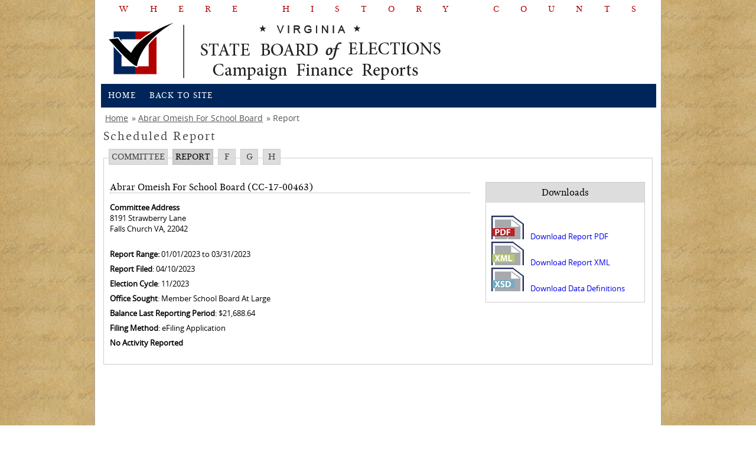

--- FILE ---
content_type: text/css
request_url: https://cfreports.elections.virginia.gov/Assets/CSS/tabs2.css
body_size: 308
content:
/* CSS Document */

#containertabs {
	width: 950px;
	margin-left:10px;
}

#navigationtabs {
	margin:0
}

#navigationtabs li {
	list-style:none;
	display:block;
	float:left;
}

#navigationtabs li a{
	margin:0 4px;
	text-decoration:none;
	background:#DDDDDD;
	padding:4px;
	color:#444444;
	font-family:'GandhiSerifRegular', serif;
	border: 1px solid #CCCCCC;
	text-transform: uppercase;
	font-size: 15px;
}

#navigationtabs ul li a:hover{
	background:#999999;
	color: #FFFFFF;
}

.pagetabs {
	padding:10px;
	background:#FFFFFF;
	height:250px;
	border: 1px solid #CCCCCC;
	width:915px;
}

#contenttabs {
	overflow:hidden;
	height:272px;
	width: 940px;
}

#contenttabs ul{
	list-style:none;
}

#contenttabs ul li{
	font-family:"open_sansregular", sans-serif;
	font-size: 13px;	
	padding-bottom: 15px;
}

#contenttabs .halftab {
	width: 450px;
	overflow:hidden;
}

#contenttabs .quartertab {
	width: 215px;
	overflow:hidden;
}

#contenttabs .quartertab h3 {
	padding: 1px 0;
	width: 170px;	
}

--- FILE ---
content_type: text/css
request_url: https://cfreports.elections.virginia.gov/Content/Site.css
body_size: 1663
content:
body {
    margin: 0;
}
h1, h2, h3, h4, h5 {
    margin: 0;
}

/* site wide alts*/
.breadcrumb
{
    
    /* hide title over flow */
    overflow: hidden;
    text-overflow: ellipsis;
    text-decoration:none;
    text-transform:none;
    white-space: nowrap;
    width: 940px;
}

/* report index */
.reportCommitteeInfo
{
    border: 1px solid #AAAAAA;
    margin: 5px auto 10px auto;
    padding: 0 10px 10px;
    width: 95%;
}

.reportCommitteeInfo > h3{
    background-color: #DDDDDD;
    color: #333333;
    margin: 0 -10px 5px -10px;
    padding: 5px;
    text-decoration: none;
    width: 903px;
    border: 0;
    font-size: 18px;
}

.reportCommitteeInfo > table {
    width: 95%;
    margin: 15px auto;
}

.reportCommitteeInfo > table  th {
    background-color: #BBBBBB;
}

.reportCommitteeInfo > table  td {
    border: 1px solid #777777;
}

#containertabs  {
    margin: 0;
    height:auto;
    min-height:290px;
}
#contenttabs  {
    margin: 0;
    height:auto;
    min-height:272px;
    clear:both;
}
.pagetabs
{
    height:auto;
    min-height:150px;    
}

#navigationtabs {
    margin-left: -35px;
}

.reportWrapper{
    border: 1px solid #CCCCCC;
    margin-top:-10px;
    padding:30px 10px 20px 10px;
}
.reportFooter{
    clear:both;   
}
.reportHeader
{
    width:610px;
    float:left;
    padding-top:10px;
}

.reportHeader h3{
    overflow: hidden;
    margin-bottom:15px;
    /* hide title over flow */
    text-overflow: ellipsis;
    text-decoration:none;
    text-transform:none;
    white-space: nowrap;
    width: 610px;
    
}

.highlightedText{
    background-color:#f3f315;
    /*background-color:#0099cc;*/
    color:#000000;        
}
/* Download box*/
.reportDownloads{
    width:270px;
    float:right;
    margin-top:10px;
    margin-right:2px;
    border:1px solid #CCCCCC;
}

.reportDownloads h3{
    background-color:#DDDDDD !important;
    /*height:35px;*/
	border: none;
	padding:8px;
	width:auto;
	text-align:center;
	vertical-align:middle;
}

.reportDownloads ul
{
    list-style: none;
    padding:5px;
}

.downLoadLink a{
    padding:30px 5px 5px 70px;
    height:44px;
    background-image:url(images/icon_downloadsprite.png);
    background-repeat:no-repeat;
    background-color:transparent;
    display:block;
}
.downLoadLink a:hover{
    background-color:#dddddd;
}

.pdfLink a{
    background-position: 4px -350px;
}
.pdfLink a:hover{
    background-position: 4px -439px;
}

.xmlLink a{
    background-position: 4px 4px;
}
.xmlLink a:hover{
    background-position: 4px -84px;
}

.xsdLink a{
    background-position: 4px -172px;
}
.xsdLink a:hover{
    background-position: 4px -261px;
}
.sooDownload {
    width: 270px;
    float: right;
    margin-top: 10px;
    margin-right: 2px;
}

.w-25 {
    width: 25% !important;
}

.w-50 {
    width: 50% !important;
}

.w-75 {
    width: 75% !important;
}

.w-100 {
    width: 100% !important;
}

.w-auto {
    width: auto !important;
}

.h-25 {
    height: 25% !important;
}

.h-50 {
    height: 50% !important;
}

.h-75 {
    height: 75% !important;
}

.h-100 {
    height: 100% !important;
}

.h-auto {
    height: auto !important;
}

.m-0 {
    margin: 0 !important;
}

.mt-0,
.my-0 {
    margin-top: 0 !important;
}

.mr-0,
.mx-0 {
    margin-right: 0 !important;
}

.mb-0,
.my-0 {
    margin-bottom: 0 !important;
}

.ml-0,
.mx-0 {
    margin-left: 0 !important;
}

.m-1 {
    margin: 0.25rem !important;
}

.mt-1,
.my-1 {
    margin-top: 0.25rem !important;
}

.mr-1,
.mx-1 {
    margin-right: 0.25rem !important;
}

.mb-1,
.my-1 {
    margin-bottom: 0.25rem !important;
}

.ml-1,
.mx-1 {
    margin-left: 0.25rem !important;
}

.m-2 {
    margin: 0.5rem !important;
}

.mt-2,
.my-2 {
    margin-top: 0.5rem !important;
}

.mr-2,
.mx-2 {
    margin-right: 0.5rem !important;
}

.mb-2,
.my-2 {
    margin-bottom: 0.5rem !important;
}

.ml-2,
.mx-2 {
    margin-left: 0.5rem !important;
}

.m-3 {
    margin: 1rem !important;
}

.mt-3,
.my-3 {
    margin-top: 1rem !important;
}

.mr-3,
.mx-3 {
    margin-right: 1rem !important;
}

.mb-3,
.my-3 {
    margin-bottom: 1rem !important;
}

.ml-3,
.mx-3 {
    margin-left: 1rem !important;
}

.m-4 {
    margin: 1.5rem !important;
}

.mt-4,
.my-4 {
    margin-top: 1.5rem !important;
}

.mr-4,
.mx-4 {
    margin-right: 1.5rem !important;
}

.mb-4,
.my-4 {
    margin-bottom: 1.5rem !important;
}

.ml-4,
.mx-4 {
    margin-left: 1.5rem !important;
}

.m-5 {
    margin: 3rem !important;
}

.mt-5,
.my-5 {
    margin-top: 3rem !important;
}

.mr-5,
.mx-5 {
    margin-right: 3rem !important;
}

.mb-5,
.my-5 {
    margin-bottom: 3rem !important;
}

.ml-5,
.mx-5 {
    margin-left: 3rem !important;
}

.p-0 {
    padding: 0 !important;
}

.pt-0,
.py-0 {
    padding-top: 0 !important;
}

.pr-0,
.px-0 {
    padding-right: 0 !important;
}

.pb-0,
.py-0 {
    padding-bottom: 0 !important;
}

.pl-0,
.px-0 {
    padding-left: 0 !important;
}

.p-1 {
    padding: 0.25rem !important;
}

.pt-1,
.py-1 {
    padding-top: 0.25rem !important;
}

.pr-1,
.px-1 {
    padding-right: 0.25rem !important;
}

.pb-1,
.py-1 {
    padding-bottom: 0.25rem !important;
}

.pl-1,
.px-1 {
    padding-left: 0.25rem !important;
}

.p-2 {
    padding: 0.5rem !important;
}

.pt-2,
.py-2 {
    padding-top: 0.5rem !important;
}

.pr-2,
.px-2 {
    padding-right: 0.5rem !important;
}

.pb-2,
.py-2 {
    padding-bottom: 0.5rem !important;
}

.pl-2,
.px-2 {
    padding-left: 0.5rem !important;
}

.p-3 {
    padding: 1rem !important;
}

.pt-3,
.py-3 {
    padding-top: 1rem !important;
}

.pr-3,
.px-3 {
    padding-right: 1rem !important;
}

.pb-3,
.py-3 {
    padding-bottom: 1rem !important;
}

.pl-3,
.px-3 {
    padding-left: 1rem !important;
}

.p-4 {
    padding: 1.5rem !important;
}

.pt-4,
.py-4 {
    padding-top: 1.5rem !important;
}

.pr-4,
.px-4 {
    padding-right: 1.5rem !important;
}

.pb-4,
.py-4 {
    padding-bottom: 1.5rem !important;
}

.pl-4,
.px-4 {
    padding-left: 1.5rem !important;
}

.p-5 {
    padding: 3rem !important;
}

.pt-5,
.py-5 {
    padding-top: 3rem !important;
}

.pr-5,
.px-5 {
    padding-right: 3rem !important;
}

.pb-5,
.py-5 {
    padding-bottom: 3rem !important;
}

.pl-5,
.px-5 {
    padding-left: 3rem !important;
}

.m-n1 {
    margin: -0.25rem !important;
}

.mt-n1,
.my-n1 {
    margin-top: -0.25rem !important;
}

.mr-n1,
.mx-n1 {
    margin-right: -0.25rem !important;
}

.mb-n1,
.my-n1 {
    margin-bottom: -0.25rem !important;
}

.ml-n1,
.mx-n1 {
    margin-left: -0.25rem !important;
}

.m-n2 {
    margin: -0.5rem !important;
}

.mt-n2,
.my-n2 {
    margin-top: -0.5rem !important;
}

.mr-n2,
.mx-n2 {
    margin-right: -0.5rem !important;
}

.mb-n2,
.my-n2 {
    margin-bottom: -0.5rem !important;
}

.ml-n2,
.mx-n2 {
    margin-left: -0.5rem !important;
}

.m-n3 {
    margin: -1rem !important;
}

.mt-n3,
.my-n3 {
    margin-top: -1rem !important;
}

.mr-n3,
.mx-n3 {
    margin-right: -1rem !important;
}

.mb-n3,
.my-n3 {
    margin-bottom: -1rem !important;
}

.ml-n3,
.mx-n3 {
    margin-left: -1rem !important;
}

.m-n4 {
    margin: -1.5rem !important;
}

.mt-n4,
.my-n4 {
    margin-top: -1.5rem !important;
}

.mr-n4,
.mx-n4 {
    margin-right: -1.5rem !important;
}

.mb-n4,
.my-n4 {
    margin-bottom: -1.5rem !important;
}

.ml-n4,
.mx-n4 {
    margin-left: -1.5rem !important;
}

.m-n5 {
    margin: -3rem !important;
}

.mt-n5,
.my-n5 {
    margin-top: -3rem !important;
}

.mr-n5,
.mx-n5 {
    margin-right: -3rem !important;
}

.mb-n5,
.my-n5 {
    margin-bottom: -3rem !important;
}

.ml-n5,
.mx-n5 {
    margin-left: -3rem !important;
}

.m-auto {
    margin: auto !important;
}

.mt-auto,
.my-auto {
    margin-top: auto !important;
}

.mr-auto,
.mx-auto {
    margin-right: auto !important;
}

.mb-auto,
.my-auto {
    margin-bottom: auto !important;
}

.ml-auto,
.mx-auto {
    margin-left: auto !important;
}

.text-nowrap {
    white-space: nowrap !important;
}

.text-truncate {
    overflow: hidden;
    text-overflow: ellipsis;
    white-space: nowrap;
}

.truncate {
    max-width: 150px;
    white-space: nowrap;
    overflow: hidden;
    text-overflow: ellipsis;
}

.button {
    display: inline-block;
    padding: 10px 20px;
    background-color: #00255A;
    color: white;
    text-decoration: none;
    border: none;
    border-radius: 4px;
    font-size: 16px;
    font-weight: bold;
    cursor: pointer;
}

--- FILE ---
content_type: text/css
request_url: https://cfreports.elections.virginia.gov/Content/Table.css
body_size: 1303
content:
table {
    border: solid 1px #656565;
    border-collapse: collapse;
    color:#222222;
}

table td {
    padding: 5px;
    border: solid 1px #656565;
}

table th 
{
    /*Yuck*/
    /*font-family: 'GandhiSerifRegular', Serif;*/
    padding: 5px;
    text-align: left;
    background-color:#DDDDDD;
    border: solid 1px #656565;
    font-weight: bold !important;
    font-size: 12px;
}

table.plain{
	border: 1px solid #656565;
	margin: 10px 0px 10px 0px;
}
table.plain thead{
	background-color:transparent ;
	color: #111111;
}
table.plain th{
	font-weight:bold;
	background-color:transparent;
	border:none;
	white-space: nowrap;
	padding: 2px 3px 3px 3px;
	text-align: left;
}
table.plain td{
	padding: 2px 2px 2px 2px;
	vertical-align: top;
	text-align: left;
	border:none;
	background-color:transparent;
}

table.plain tfoot{
	color: #000000;
}
table.plain tfoot td, table.plain tr.subtotal td {
	border-top: 1px dashed #656565;
	border-bottom: 1px solid #656565;
	color: #000000;
	vertical-align:bottom;
	font-weight:bold;
}
table.plain tr.subTitle td 
{
	padding:10px 3px 10px 3px;
	border-top: 1px solid #656565;
	color: #000000;
}


/* Table grid look */
table.tabular{
	border: 1px solid #656565;
	margin: 10px 0px 10px 0px;
	background-color:#ffffff;
	/*padding: 5px 5px 5px 5px;*/
}
table.tabular thead{
	background-color:#DDDDDD !important;
	background-repeat:repeat-x;
	color: #222222;
	
}

table.tabular th{
	font-weight:normal;
	background-color:#DDDDDD !important;
	border:none;
	border-bottom: 1px solid #656565;
	white-space: nowrap;
	padding: 2px;
	text-align: left;
}

table.tabular th a.sortable{
	color:#ffffff;
	text-decoration:none;
	display:block;
	padding-left:10px;
	background-repeat:no-repeat;
}
table.tabular th a.desc{
background-position: 0px -57px;
}
table.tabular th a.asc{
background-position: 0px -33px;
}
table.tabular td{
	padding: 2px;
	vertical-align: top;
	text-align: left;
	border:none;
	background-color:transparent;
	border-bottom: 1px solid #656565;
	border-left: 1px solid #656565;
}

table.tabular tfoot{
	background-color:#eeeeee !important;
	background-repeat:repeat-x;
	color: #222222;
}
table.tabular tfoot td{
	background-color:#E0E0E0 !important;
	background-repeat:repeat-x;
	color: #222222;
	vertical-align:bottom;
}

table.fullWidth{
	width:100%;	
}

tr.report {
	color: #000;
	font-weight: 600 !important;
	/*font-family: sans-serif, Arial;*/
}

table.amendedReport, tr.amendedReport {
	color: #000;
	font-weight: 400 !important;
	/*font-family: sans-serif, Arial;*/
}

table .amendedReport td:first-child
{
    padding-left:10px;
}

/*
table.lined tfoot, table.sortable tfoot{
	font-weight:bold;
	background: #B2CED7 url(styleImages/bg_table_header.png) repeat-x center bottom;
	border-bottom: 0;
}
tr.pageControl {
	background: #B2CED7 url(styleImages/bg_table_header.png) center bottom;
}
*/
th.number, th.currency{text-align:right !important;}
tbody.number, tfoot.number, td.number{text-align:right !important; white-space:nowrap;}
tbody.currency, tfoot.currency, td.currency{text-align:right !important;width:80px;}
tbody.negative, tfoot.negative, td.negative{text-align:right !important; color:Red !important; }
tbody.date, tfoot.date, td.date{width:75px;}
td.bigNumber{min-width:100px;}
tr.even{}
tr.odd, td.odd, th.odd{background-color:#e5e5e5 !important;}

td.committeeName{
	width:410px;
	padding:0;
}
td.committeeName>div{
	width:404px;
	padding:1px 3px 1px 3px;
	overflow:hidden;
	text-overflow:ellipsis;
	white-space:nowrap;
	height:20px;
}

td.committeeName>div.alert{
	overflow:visible !important;
	background-color:#fffffe !important;
}

td.candidateName{
	width:210px;
	padding:0;
}
td.candidateName>div{
	width:204px;
	padding:1px 3px 1px 3px;
	overflow:hidden;
	text-overflow:ellipsis;
	white-space:nowrap;
	height:20px;
}
td.committeeType{
	width:210px;
	padding:0;
}
td.committeeType>div{
	width:204px;
	padding:1px 3px 1px 3px;
	overflow:hidden;
	text-overflow:ellipsis;
	white-space:nowrap;
	height:20px;
}
.action{
    white-space:nowrap;
}
/* paging arrow styles*/
.pagingTextWrapper{
	display:block;
	overflow:hidden;
	float:left;
	font-size:12px;
}
strong.pagingTextWrapper{
padding:0px 3px 0px 3px;	
}
.pagingControlWrapper{
	display:block;
	overflow:hidden;
	float:right;
	font-size:12px;
}
a.pagingNumber{
	min-width:12px;
	height:14px;
	border:1px solid #a4abb2;
	margin: 1px 1px 0px 1px;
	display:block;
	overflow:hidden;
	float:left;
	font-size:12px;
	text-align:center;
	vertical-align:middle;
	padding:0px 1px 0px 1px;
	text-decoration:none;
	color:#404040;
	background-color:transparent;
	background-image:url(images/icon_PagingButtons.png) !important;
	background-position:left -80px;
}
a.pagingNumber:hover{
	background-position:center -80px;
}

.pagingLink {
	width:18px;
	height:14px;
	border:1px solid #a4abb2;
	margin: 1px 1px 0px 1px;
	background-image:url(images/icon_PagingButtons.png) !important;
	display:block;
	overflow:hidden;
	float:left;
	padding:0;
}
.pagingLink span{
	margin-left:-100px;
}
a.pagingFirst{
	background-position:center top;
}
a.pagingFirst:hover{
	background-position:right top;
}
span.pagingFirst{
	background-position:left top;
}
a.pagingBack{
	background-position:center -20px;
}
a.pagingBack:hover{
	background-position:right -20px;
}
span.pagingBack{
	background-position:left -20px;
}
a.pagingNext{
	background-position:center -40px;
}
a.pagingNext:hover{
	background-position:right -40px;
}
span.pagingNext{
	background-position:left -40px;
}
a.pagingLast{
	background-position:center -60px;
}
a.pagingLast:hover{
	background-position:right -60px;
}
span.pagingLast{
	background-position:left -60px;
}
